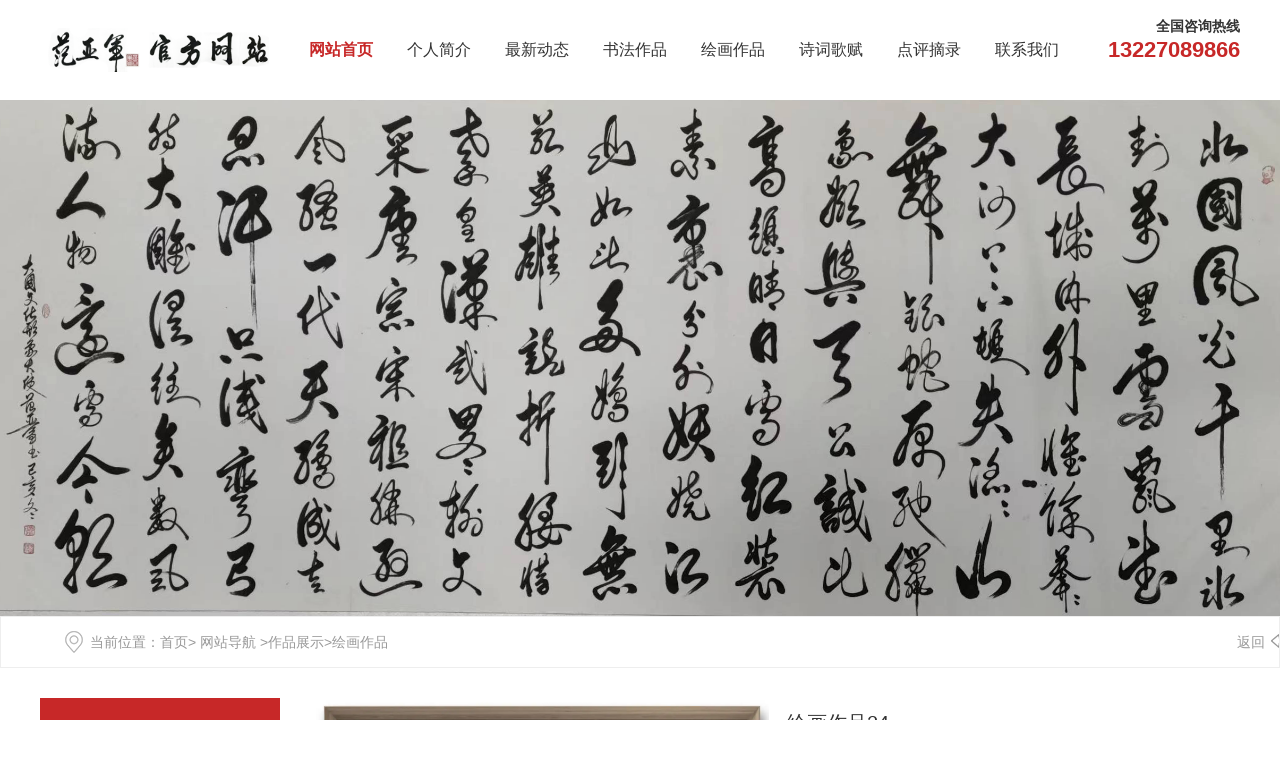

--- FILE ---
content_type: text/html; charset=utf-8
request_url: http://fanyajun.com.cn/item/166.html
body_size: 5191
content:

<!doctype html>
<html>
<head>
    <meta http-equiv="Content-Type" content="text/html; charset=utf-8" />
<title>绘画作品24_范亚军诗书画</title>
<meta name="Keywords" content="绘画作品" />
<meta name="Description" content="绘画作品" />
<meta name="author" content="深圳市东方富海科技有限公司 fuhai360.com" />
<link href="//static2.fuhai360.com/global/common.css" rel="stylesheet" type="text/css" />

    
<meta name="viewport" content="width=device-width,initial-scale=1.0,maximum-scale=1,user-scalable=no" />
<meta http-equiv="Cache-Control" content="no-transform" />
<meta http-equiv="Cache-Control" content="no-siteapp" />
<meta name="applicable-device" content="pc,mobile">
<script src="//static2.fuhai360.com/global/js/jquery.min.js" type="text/javascript"></script>
<script src="//static2.fuhai360.com/global/js/swiper.min.js" type="text/javascript"></script>
<link href="//static2.fuhai360.com/global/swiper.min.css" rel="stylesheet" type="text/css">
<script src="//static2.fuhai360.com/global/js/jquery.SuperSlide.2.1.1.js" type="text/javascript"></script>
<script src="//static2.fuhai360.com/global/js/WeChat.js" type="text/javascript"></script>
<link href="//static2.fuhai360.com/n220602/css/style.css?ver=2" rel="stylesheet" type="text/css">
<style type="text/css">img{display:inline-block;}@media only screen and (max-width:768px){.logo{width:auto;float:none;margin-right:50px;}}</style>

</head>
<body> 
    <div class="page">
           <div class='header'>
        <div class='container'>
        <div class='logo'>
            <a href="/" title="范亚军诗书画"><img src="http://img01.fuhai360.com/--50/50411/202309/202309111341315213.png" alt="范亚军诗书画" /></a>
        </div>
           <div class="navs">
        <b></b><b></b><b></b>
            </div>
            <div class='nav'>
              <div class="nav_button"></div>
            
              <ul><li><a href="/">网站首页</a></li><li><a href="/about.html">个人简介</a></li><li><a href="/article.html">最新动态</a></li><li><a href="/product-1063.html">书法作品</a></li><li><a href="/product-1064.html">绘画作品</a></li><li><a href="/product-1065.html">诗词歌赋</a></li><li><a href="article-1060.html">点评摘录</a></li><li><a href="/contact.html">联系我们</a></li></ul>
            
              </div>
                <!--头部电话-->
<div class="tell">
         
            <b>全国咨询热线</b>
            <h3>13227089866<br /></h3>
           
            </div> 
        </div>
        </div>

     <script type="text/javascript">
      $(function () {
          var cururl = location.href;
          var i = 0;
          var count = $(".nav li a").length;
          $(".nav li a").each(function (index) {
              var url = $(this).attr("href");
              if (url.length > 5 && cururl.substring(cururl.length - url.length).toUpperCase() == url.toUpperCase()) {
                  $(this).addClass("cur");
                  return;
              }
              i++;
          });
          if (i == count) {
              $(".nav li a:eq(0)").addClass("cur");
          }
      });
  </script>
    <script>
      $('.navs').click(function() {
          $(".nav").show();
          $(".nav3").animate({
              right: 0,
          }, 300);
      });
      $(".nav_button").click(function() {
          $(".nav").hide();
          $(".nav3").animate({
              right: '-100%',
          }, 300);
      
      })
      </script>



<!--手机banner-->
   <div class="swiper-container banner_m">
            <div class="swiper-wrapper">
               <div class='swiper-slide'><img src="https://www.ybl.cn/fyj/003.png" alt=""   /></div> <div class='swiper-slide'><img src="https://www.ybl.cn/fyj/002.png" alt=""   /></div> <div class='swiper-slide'><img src="https://www.ybl.cn/fyj/001.png" alt=""   /></div>
            </div>
            <div class="swiper-button-next"></div>
    <div class="swiper-button-prev"></div>
    <div class="swiper-pagination"></div>
          </div> 

<script type="text/javascript"> 
var swiper = new Swiper('.banner_m', {
cssMode: true,
navigation: {
nextEl: '.swiper-button-next',
prevEl: '.swiper-button-prev',
},
pagination: {
el: '.swiper-pagination'
},
mousewheel: true,
keyboard: true,
});
</script>
        <!--banner-->
  <div class="banner">
      <img src="https://www.ybl.cn/fyj/001.png" alt="" />
    </div> 
       <!--路径-->
        <div class="page_lj">
            <div class="container">
                <b>当前位置</b>：<a href="/">首页</a>> <a href="/product.html">网站导航</a>
                        <em>&gt;</em><a href="/product-1067.html">作品展示</a><em>&gt;</em>绘画作品
                <a href="javascript:history.go(-1);" class="page_fh">返回</a>
            </div>
        </div>
        <div class="container clear">
            <!--左侧-->
            <div class="page_fl fl">
          <div class="page_nav">
                    <div class="page_title">
                        <a href="" title="网站导航">网站导航</a>
                    </div>
                    <ul>
                         <li><a href='/product-1063.html' title='书法作品'>书法作品</a><ul class='page_navs'></ul></li>  <li><a href='/product-1064.html' title='绘画作品'>绘画作品</a><ul class='page_navs'></ul></li>  <li><a href='/product-1065.html' title='诗词歌赋'>诗词歌赋</a><ul class='page_navs'></ul></li>
                     </ul>
                </div> 
                      <!--联系我们-->
  <div class="lxwm">
                   
                    <ul>
                        <ul>
	<img src="https://img01.fuhai360.com/--50/50411/202504/202504251359436694.jpg" alt="" /> 
	<li>
		<img src="http://img01.fuhai360.com/demo2/201910/201910181344214958.png" /> 联系范老师
	</li>
	<li>
		<span style="font-size:28px;font-weight:bold;font-family:Arial;">13227089866</span> 
	</li>
</ul>
                    </ul>
                </div> 
           <!--推荐新闻-->
   
       </div>
            <!--详情-->
            <div class="page_fr fr">
                <div class="product_imgs clear">
                    <div class="product_imgs_fl fl">
                        <div class="swiper imga">
                        <div class="swiper-wrapper">
 
  <div class='swiper-slide'><img src="http://img01.fuhai360.com/--50/50411/202309/202309181503526449.jpg" alt="绘画作品24" />  </div>
                        
                            </div>
                        </div>
 </div>
                    <div class="product_text fr">
                         <h2>绘画作品24</h2>
                        <p>    绘画作品
                        </p>
                    </div>
                </div>
                <div class="Product_item_text">
                    <span>内容介绍</span>
                    <em>/ introduce</em>
                </div>
                <img src="http://img01.fuhai360.com/--50/50411/202309/202309181503526449.jpg" alt="" />
                <div class="main_next">
                    <span class="prevrecord">上一条: <a href="/item/167.html"
                            title="绘画作品25">绘画作品25</a>
                        </span>
                        <span class="nextrecord">下一条: <a href="/item/165.html"
                            title="绘画作品23">绘画作品23</a>
                        </span>
                </div>
                <!--相关-->
 
                     <div class="xgcp">
                  <h4 class="related">
                        <span>【相关产品】</span></h4>
                    <div class='relatedlist'>
                        <ul class="relate_pr">
                            
                            <li><a href='/item/165.html'
                                title='绘画作品23' target="_self">
                                <img src="http://img01.fuhai360.com/--50/50411/202309/202309181503341762.jpg" />
                                <p>绘画作品23</p>
                            </a></li>
                            
                            <li><a href='/item/164.html'
                                title='绘画作品22' target="_self">
                                <img src="http://img01.fuhai360.com/--50/50411/202309/202309181503164418.jpg" />
                                <p>绘画作品22</p>
                            </a></li>
                            
                            <li><a href='/item/163.html'
                                title='绘画作品21' target="_self">
                                <img src="http://img01.fuhai360.com/--50/50411/202309/202309181502051449.jpg" />
                                <p>绘画作品21</p>
                            </a></li>
                            
                            <li><a href='/item/162.html'
                                title='绘画作品20' target="_self">
                                <img src="http://img01.fuhai360.com/--50/50411/202309/202309181501363324.jpg" />
                                <p>绘画作品20</p>
                            </a></li>
                            
                            <li><a href='/item/161.html'
                                title='绘画作品19' target="_self">
                                <img src="http://img01.fuhai360.com/--50/50411/202309/202309181502393636.jpg" />
                                <p>绘画作品19</p>
                            </a></li>
                            
                        </ul>
                    </div>
                   </div>
  
            </div>
            <!--container-->
        </div>
        <script>
             var mySwiper = new Swiper(".imga", {
                autoplay:true,
                loop: true,
            });
          </script>
        <div class="dibu">
                 <div class="container">
                  <div class="bu1 fl">
	<h2>
		网站导航<b>Website navigation</b> 
	</h2>
	<ul>
		<li>
			<a href="http://www.fanyajun.com.cn/about.html">关于老师</a> 
		</li>
		<li>
			<a href="http://www.fanyajun.com.cn/product-1063.html">书画作品</a> 
		</li>
		<li>
			<a href="http://www.fanyajun.com.cn/ly.html">在线留言</a> 
		</li>
		<li>
			<a href="http://www.fanyajun.com.cn/contact.html">联系老师</a> 
		</li>
	</ul>
</div>
<div class="bu2 fl">
	<h2>
		联系方式<b>Contact us</b> 
	</h2>
	<ul>
		<li>
			电话：13227089866
		</li>
		<li>
			微信：13227089866
		</li>
		<li>
			联系人：范老师
		</li>
		<li>
			地址：陕西省西安市雁塔区
		</li>
	</ul>
</div>
<div class="bu3 fl">
	<h2>
		微信二维码<b>Contact us</b> 
	</h2>
<img src="http://img01.fuhai360.com/--50/50411/202309/202309181455424729.png" /> 
</div>
                    </div>
                    </div> 
<!--footer-->
    <div class="footer">
       <div class="container">
 <p style="text-align:center;">	@2023 范亚军诗书画官方网站 网址:<a href="http://www.fanyanjun.com.cn" target="_blank">www.fanyanjun.com.cn</a>&nbsp; 联系电话:13227089866&nbsp; 网站备案号:<a href="https://beian.miit.gov.cn/" target="_blank">陕ICP备2023011698号</a>&nbsp; 网站技术支持:<a href="http://www.ybl.cn" target="_blank">闫宝龙</a></p><p style="text-align:center;">	版权声明：本网站所用文字图片来源于范亚军老师官方网站原创，本网站所刊内容未经本网站及作者本人许可，不得下载、转载或建立 镜像等，违者本网站将追究其法律责任。</p>
        </div>
    </div>
<script type="text/javascript">
    //footer
    /*返回顶部*/
    ; (function ($) {
        $.fn.backTop = function (o) {
            var defaults = {
                'right': 200,
                'bottom': 100
            };
            o = $.extend({}, defaults, o);
            var sHtml = '<div id="backTop" style="width:50px;height:50px; position:fixed;right:' + o.right + 'px; bottom:' + o.bottom + 'px;cursor:pointer;display:none;"><img src="//static2.fuhai360.com/n220602/images/footer.png" style="width:28px;height:48px;" /></div>';
            $(document.body).append(sHtml);
            $(window).scroll(function () {  //只要窗口滚动,就触发下面代码 
                var scrollt = document.documentElement.scrollTop + document.body.scrollTop; //获取滚动后的高度 
                if (scrollt > 200) {  //判断滚动后高度超过200px,就显示  
                    $("#backTop").fadeIn(400); //淡出     
                } else {
                    $("#backTop").stop().fadeOut(400); //如果返回或者没有超过,就淡入.必须加上stop()停止之前动画,否则会出现闪动   
                }
            });
            $("#backTop").click(function () { //当点击标签的时候,使用animate在200毫秒的时间内,滚到顶部
                $("html,body").animate({ scrollTop: "0px" }, 200);
            });
        };
    })(jQuery);
    //
    $(this).backTop({ right: 20, bottom: 128 });//返回顶部
</script>
<div class="Tc">
<div class="Tcs">
<b class="Tc_gb">+</b>
<img src="http://img01.fuhai360.com/--50/50411/202309/202309181456389729.jpg" alt=""   />
微信号：<span id="weixin">13227089866</span>
<p></p>
<button class="btn" data-clipboard-action="copy" data-clipboard-target="#weixin" id="copy_btn">    
    点击复制微信    
</button> 
<img src="http://img01.fuhai360.com/demo/202108/202108061134506291.gif" class="Tc_dt">
</div>
</div> 
 <div class="bottom">
        <ul>
  
       <li class="lxwms">
                <a href="/contact.html" data-inline="true">
                    <img src="//static2.fuhai360.com/n220602/images/sy.png">首页
                </a>
            </li>
         <li class="wxs">
                <a class="weixin" data-inline="true">
                    <img src="//static2.fuhai360.com/n220602/images/wx.png">添加微信
                </a></li>
           
            <li  class="dhzx">
               <a href="tel:13227089866" data-inline="true">
                    <img src="//static2.fuhai360.com/n220602/images/tell.png">电话咨询
                </a>
            </li>
        </ul>
    </div>
 <script>
        $('.weixin').click(function () {
            $(".Tc").show();
        });
        $(".Tc_gb").click(function () {
            $(".Tc").hide();
        })
    </script>
    <script>
        $(document).ready(function () {
            var clipboard = new Clipboard('#copy_btn');
            clipboard.on('success', function (e) {
                alert("微信号复制成功", 1500);
                window.location.href = 'weixin://';
                e.clearSelection();
                console.log(e.clearSelection);
            });
        });    
    </script>
    <script type="text/javascript">
        $(function () {
            var cururl = window.location.pathname;
            $(".pages_nav a,.page_nav a").each(function () {
                var url = $(this).attr("href");
                if (cururl.toUpperCase() == url.toUpperCase()) {
                    $(this).addClass("cur");
                    return;
                }
            });
        });
    </script>
  <script>
        $(".page_cp").slide({mainCell:".bd ul",effect:"leftLoop",autoPlay:true,vis:1});
    </script>

<script type="text/javascript">
                var windowWidth = $(window).width();
                if (windowWidth < 768) {
                    $(".sev_nav ul li a").attr("href", "javascript:void(0);");
                }
                if (windowWidth >= 640) {
                    // do something
                }
            </script>
        <!--结束-->
    </div>
<script type="text/javascript">
(function(){
    var bp = document.createElement('script');
    var curProtocol = window.location.protocol.split(':')[0];
    if (curProtocol === 'https') {
        bp.src = 'https://zz.bdstatic.com/linksubmit/push.js';
    }
    else {
        bp.src = 'http://push.zhanzhang.baidu.com/push.js';
    }
    var s = document.getElementsByTagName("script")[0];
    s.parentNode.insertBefore(bp, s);
})();
</script>
</body>
</html>

--- FILE ---
content_type: text/css
request_url: http://static2.fuhai360.com/n220602/css/style.css?ver=2
body_size: 6747
content:
html, body {
    width: 100%;
    margin: 0;
    padding: 0;
    position: relative;
    font: 14px/24px "微软雅黑", Arial, Helvetica, sans-serif;
    overflow-x: hidden;
    color: #333;
}

ul, li, p, img, b, ol, em, a, h1, h2, h3, h4, h5, h6, dl, dd, dt {
    list-style-type: none;
    margin: 0;
    padding: 0;
    border: none;
    font-style: normal;
    text-decoration: none;
    font-weight: initial;
}

#dituContent img {
    max-width: inherit;
}

img {
    max-width: 100%;
    display: block;
}

a:link, a:visited {
    color: inherit;
    font-size: inherit;
}
.fl {
    float: left;
}

.fr {
    float: right;
}
.container {
    width: 1600px;
    margin: auto;
}
.bg{
    width: 100%;
    height: 100%;
    position: absolute;
    z-index:-1;
    left: 0;
    top: 0;
}
.bg img{
    width: 100%;
    height: 100%;
    display: block;
}
/**主题色**/
.banner_m  .swiper-button-next,.banner_m  .swiper-button-prev {
    color: #c72828;
}
.banner_m .swiper-pagination-bullet-active,.banner .hd li.on  {
    background: #c72828;
}
.page_xw li:hover a,.page_xw li:hover:before,.nav ul li:hover> a,.nav ul li a.cur,.tell h3, .title1 h2 b{
    color: #c72828;
}
 .page_title, .page_nav li .cur, .page_nav li a:hover, .lxwm,
 .product li:hover:before, .pading span.current, .page_cp_qh span:hover,.bottom .dhzx,.four .fr li,.six .mores{
    background: #c72828;
}
.six .fr {
    border: 7px solid #c72828;
}
/**头部**/
.logo {
    width: 20%;
    float: left;
    height: 100px;
    align-items: center;
    display: flex;
    margin-right: 1%;
}

.nav {
    width: 67%;
    float: left;
}

.tell {
    width: 11%;
    float: right;
    text-align: right;
}

.header .container {
    height: 100px;
}

.logo img {
    display: block;
    max-width: 100%;
}

.nav ul li {
    float: left;
    position: relative;
    line-height: 100px;
   
}

.nav ul li ul {
    position: absolute;
    width: 100%;
    background: #fff;
    top: 100px;
    left: 0;
    z-index: 22;
    display: none;
}

.nav ul li ul li {
    line-height: 41px;
}

.nav ul li a {
    display: block;
    padding: 0 17px;
    font-size: 16px;
}
.nav ul li:hover ul {
    display: block;
}

.nav ul li:hover> a,.nav ul li a.cur {
 
    font-weight: bold;
}
.tell b {
    font-size: 14px;
    display: block;
    margin-top: 14px;
    font-weight: bold;
}

.tell h3 {
    font-size: 22px;

    font-weight: bold;
}

.banner_m,.banner {
    width: 100%;
    position: relative;
    overflow: hidden;
}

.banner_m img, .banner img {
    width: 100%;
    display: block;
}
.banner_m{
display: none;    
}
.banner .hd {
    width: 100%;
    left:0;
    padding: 4px;
    position: absolute;
    border-radius: 24px;
    bottom: 20px;
    z-index: 10;
}
.banner .hd ul{
    text-align: center;
}
.banner .hd li {
    margin: 0px 5px;
    line-height: 5px;
    width: 50px;
    height: 2px;
    background: #f0f0f0;
   display: inline-block;
    cursor: pointer;
    color: transparent;
}


.Tc {
    display: none;
    width: 100%;
    height: 100%;
    position: fixed;
    z-index: 999;
    background: rgba(0, 0, 0, 0.5);
    top: 0px;
    left: 0px;
}

.Tcs {
    background: #fff;
    width: 70%;
    height: 343px;
    position: absolute;
    left: 50%;
    margin-left: -35%;
    top: 50%;
    margin-top: -171.5px;
    border-radius: 10px;
    padding: 20px 10px;
    box-sizing: border-box;
    text-align: center;
}

.Tc_gb {
    position: absolute;
    right: 0px;
    width: 30px;
    height: 30px;
    font-size: 30px;
    text-align: center;
    top: 0px;
    transform: rotate( 45deg);
    -ms-transform: rotate(45deg);
    -webkit-transform: rotate( 45deg);
}

.Tcs img {
    width: 100px;
    height: 100px;
    display: block;
    margin: 0 auto 5px;
    box-shadow: 0px 0px 3px 3px #eee;
}

.Tcs .Tc_dt {
    width: 150px;
    height: auto;
    margin: 15px auto 0;
    display: block;
    box-shadow: initial;
}

#weixin {
    line-height: 30px;
    display: inline-block;
    font-size: 15px;
}

#copy_btn {
    background: #000;
    border: none;
    line-height: 30px;
    width: 100px;
    color: #fff;
    border-radius: 5px;
    margin: 5px auto 0px;
}

.Tcs p {
    line-height: 30px;
}

.bottom {
    position: fixed;
    bottom: 0px;
    background: #fff;
    width: 100%;
    overflow: hidden;
    z-index: 555;
    display: none
}

.bottom li {
    float: left;
}

.bottom li {
    width: 25%;
    padding: 5px 0;
    text-align: center;
}

.bottom .dhzx {
    width: 50%;

    color: #fff;
}

.bottom .dhzx a {
    display: block;
    line-height: 44px;
    font-size: 16px;
}

.bottom li img {
    display: block;
    margin: auto;
    height: 20px;
}

.bottom .dhzx img {
    display: inline-block;
    vertical-align: middle;
    margin-right: 10px;
    height: 25px;
}
.one {
    width: 100%;
    position: relative;
    padding: 70px 0;
    background: url(../images/bg.png) no-repeat bottom left;
    background-size: 1920px auto;
}

.one ul {
    overflow: hidden;
}

.one ul li {
    width: 24.25%;
    float: left;
    margin-right: 1%;
    background: #fff;
    box-sizing: border-box;
    padding: 12px;
    margin-bottom: 1%;
    overflow: hidden;
    box-shadow: 0 0 11px 2px #ccc;
}

.one ul li:nth-child(4n) {
    margin-right: 0;
}

.title {
    text-align: center;
    margin-bottom: 30px;
    overflow: hidden;
}

.title h2 {
    width: 100%;
    height: 70px;
    background: url(../images/title1.png) no-repeat center;
    font-size: 26px;
    color: #fff;
    line-height: 70px;
    margin-bottom: 20px;
    font-weight: bold;
}

.title p {
    font-size: 22px;
    color: #333;
    overflow: hidden;
    white-space: nowrap;
    text-overflow: ellipsis;
    font-weight: bold;
}

.one ul li img {
    width: 100%;
    display: block;
    height: 230px;
}

.one ul li h4 {
    text-align: center;
    font-size: 16px;
    overflow: hidden;
    white-space: nowrap;
    text-overflow: ellipsis;
    color: #333;
    padding-top: 10px;
    position: relative;
    z-index: 1;
    background: #fff;
}

.one ul li:hover img {
    transform: scale(1.1);
    transition: all 0.5s;
}

.two {
    width: 100%;
    padding: 70px 0;
    overflow: hidden;
    background: #e4e4e4;
}
.titles {
    width: 14%;
    float: left;
    border: 5px solid #70c3f7;
    height: 308px;
    position: relative;
    margin-top: 9%;
}
.titles h2 {
    font-size: 30px;
    font-weight: bold;
    padding: 14px 0;
    margin-top: 61%;
    background: #e4e4e4;
    margin-left: -33px;
    color: #70c3f7;
    width: 98%;
}.titles p {
    font-size: 27px;
    background: #e4e4e4;
    margin-left: -33px;
    padding-bottom: 14px;
    padding-top: 9px;
    color: #666;
}.two ul {
    width: 81%;
    float: right;
    overflow: hidden;
    border: 5px solid #eeeeee;
}.two ul li {
    width: 20%;
    position: relative;
    float: left;
    box-sizing: border-box;
    padding: 15px 5px;
    overflow: hidden;
}.two ul li img {
    width: 100%;
    display: block;
    height: 482px;
}.two ul li h4 {
    width: 100%;
    background: rgba(0,0,0,0.3);
    position: absolute;
    top: 0;
    left: 0;
    height: 100%;
    color: #fff;
    writing-mode: tb-rl;
    text-align: center;
    padding: 0 17%;
    box-sizing: border-box;
    font-size: 25px;
    overflow: hidden;
    white-space: nowrap;
    text-overflow: ellipsis;
}
.two ul li:hover img {
    transform: scale(1.2);
    transition: all 0.3s;
}
.titles p:first-letter {
    font-size: 50px;
    font-weight: bold;
    color: #70c3f7;
    margin-right: 3px;
    text-shadow: 1px 4px #d2feff;
}
.two ul li h4 b {
    writing-mode: horizontal-tb;
    margin-bottom: 12px;
    font-size: 32px;
    font-family: "宋体";
    font-weight: bold;
}
.three {
    position: relative;
    padding: 70px 0;
    width: 100%;
    overflow: hidden;
}

.thr {
    width: 100%;
    overflow: hidden;position: relative;
}

span.prev4 {
    left: 0;
}

span.next4 {
    right: 0;
}

span.prev4,
span.next4 {
    width: 40px;
    height: 80px;
    font-size: 40px;
    font-family: "宋体";
    background: #000;
    color: #fff;
    position: absolute;
    text-align: center;
    line-height: 80px;
    top: calc(50% - 40px);
    z-index: 1;
    border-radius: 5px;
    opacity: 0.5;
    transition: 0.5s;
    cursor: pointer;
}

.thr:hover span.prev4,
.thr:hover span.next4 {
    opacity: 1;
}
.three .bg img {
    height: auto;
}

.three .bg {
    top: auto;
    bottom: 0;
    height: auto;
}

.three li {
    width:600px;
   
}

.three li img {
    width: 100%;
    display: block;
    height: 450px;
}
.three .title h2 {
    background: url(../images/title4.png) no-repeat center;
}

.three li h4 {
    background: #fff;
    text-align: center;
    font-size: 16px;
    padding: 5px 0;
    color: #333;
    overflow: hidden;
    white-space: nowrap;
    text-overflow: ellipsis;
}
.four {
    width: 100%;
    padding: 70px 0;    background: #eee;    overflow: hidden}

.four .fl {
    width: 47%;
}

.four .container {
    overflow: hidden;
}

.four .fl img {
    width: 99%;
    display: block;
    height: auto;
    float: right;
}

.four .fr li {
    border-radius: 26px;
    padding: 10px 19px;
    width: 100%;
    box-sizing: border-box;
    box-shadow: 0px 4px 2px 2px #ff5d35;
}

.four .fr {
    margin-top: 7%;
    width: 52%;
    float: left;
}

.four .fr li:nth-child(2) {
    margin: 4% 0 6% 0;
}

.four .fr li:nth-child(3) {
    margin-bottom: 4%;
}

.four .fr li:nth-child(4) {
    margin-bottom: 5%;
}

.four .fr li:nth-child(5) {
    margin-bottom: 6%;
}

.four .fr li:nth-child(6) {
    margin-bottom: 7%;
}

.four .fr li:nth-child(7) {
    margin-bottom: 5%;
}
.four .fr li p {
    overflow: hidden;
    white-space: nowrap;
    text-overflow: ellipsis;
    color: #fff;
    font-size: 16px;
    font-weight: bold;
}
.five {
    width: 100%;
    overflow: hidden;
    position: relative;
    padding: 0 0 70px 0;
    margin-bottom: 70px;
}

.five .bd ul li img {
    width: 100%;
    display: block;
}
.five .bd {
    overflow: hidden;
}
.five .bd ul li {
    width: 400px;
    float: left;
    box-sizing: border-box;
    padding: 0 10px;
}
.five .bd ul li h4 {
    text-align: center;
    font-size: 16px;
    background: #fff;
    padding: 5px 0;
    color: #333;
    overflow: hidden;
    white-space: nowrap;
    text-overflow: ellipsis;
}

span.prev,span.next {
    font-size: 38px;
    font-family: '宋体';
    font-weight: bold;
    width: 40px;
    height: 40px;
    line-height: 40px;
    text-align: center;
    background: rgba(0,0,0,0.25);
    display: block;
    color: #fff;
    position: absolute;
    top: 55%;
    z-index: 22;
    cursor: pointer;
}

span.prev {
    left: 4%;
}

span.next {
    right: 4%;
}

.five .title h2 {
    background: url(../images/title3.png) no-repeat center;
}
.five .bg {
    height: auto;
    top: auto;
    bottom: 0;
}
.six .fl {
    width: 69%;
}

.six .fl ul {
    overflow: hidden;
    background: #333;
    box-sizing: border-box;
    padding: 15px 45px 50px 15px;
}

.six .fl ul li {
    width: 32.66%;
    float: left;
    margin-right: 1%;
    margin-top: 1%;
    overflow: hidden;
    position: relative;
}

.six .fl ul li:nth-child(3n) {
    margin-right: 0;
}
.six .fl ul li img {
    width: 100%;
    display: block;
    height: 191px;
}

.six .fl ul li h4 {
    color: #fff;
    position: absolute;
    right: 5px;
    bottom: 3px;
    z-index: 22;
    font-size: 16px;
    overflow: hidden;
    white-space: nowrap;
    text-overflow: ellipsis;
}

.six .fl ul li:hover img {
    transform: scale(1.2);
    transition: all 0.3s;
}

.six {width: 100%;padding: 70px 0;}

.title1 {
    margin-bottom: 50px;
    margin-top: 30px;
}

.title1 h2 {
    font-size: 70px;
    font-weight: bold;
    letter-spacing: 4px;
    margin-left: 10%;
    color: #333;
}

.title1 h2 b {
    font-weight: bold;
    text-shadow: 2px 6px #333;
    font-size: 89px;
}

.six .fr {
    width: 33%;
    box-sizing: border-box;
    padding: 2% 1% 2% 3%;
    position: absolute;
    right: 0;
}

.six .container {
    position: relative;
    overflow: hidden;
}
.title2 b {
    display: block;
    margin-top: 26px;
    font-size: 18px;
}

.title2 {
    margin-bottom: 20px;
}

.title2 h2 {
    font-size: 30px;
    color: #333;
    position: relative;
}

.title2 h2:after {content: "";width: 317px;height: 1px;background: #333;position: absolute;left: -53%;top: 55%;}

.six .fr p {
    width: 98%;
    float: right;
    line-height: 32px;
    margin-bottom: 5px;
    text-indent: 14px;
    color: #333;font-size:18px;

}
.six .mores {
    width: 127px;
    height: 40px;
    line-height: 40px;
    text-align: center;
    color: #fff;
    display: block;
    font-size: 14px;
    margin: auto;
    margin-top: -20px;
}

.seven {
    width: 100%;
    overflow: hidden;
    position: relative;
    padding-bottom: 70px;
}

.seven:after {content: "";width: 22%;height: 271px;
    background: url(../images/2.png) no-repeat;
    background-size: 100% auto;position: absolute;right: -9%;bottom: -4%;
z-index: -1;
}

.sev_nav ul {
    text-align: center;
}

.sev_nav ul li {
    display: inline-block;margin:0 3px;
    background: #f57903;
    border-radius: 10px;
}

.sev_nav {
    width: 100%;
    margin-bottom: 30px;
}

.sev_box ul {
    overflow: hidden;
}

.sev_box ul li {
    width: 49%;
    float: left;
    margin-right: 2%;
    padding: 15px 0;
    border-bottom: 1px dashed #ccc;
}

.sev_box ul li:nth-child(2n) {
    margin-right: 0;
}

.sev_box ul li a {
    font-size: 16px;
    overflow: hidden;
    white-space: nowrap;
    text-overflow: ellipsis;
    display: block;
    color: #666;
}

.sev_nav ul li a {
    display: block;
    color: #fff;
    padding: 4px 43px;
}
.sev_nav ul li.on {
    background: #fbb300;
}
.sev_box ul li:hover {
    border-color: #fbb300;
}

.sev_box ul li:hover a {
    color: #fbb300;
}
.dibu {
    width: 100%;
    background: #333;
    padding: 50px 0;
}

.dibu .container {
    overflow: hidden;
    color: #fff;
}

.dibu .fl {
    width: 32.5%;
    line-height: 31px;
}

.dibu .fl h2 {
    font-size: 18px;
    font-weight: bold;
    border-bottom: 1px dashed #666;
    padding-bottom: 10px;
    margin-bottom: 10px;
}

.dibu .fl h2 b {
    display: block;
    font-size: 14px;
    color: #eee;
}

.bu2.fl {
    margin: 0 1%;
}

.dibu .fl ul li {
    line-height: 29px;
    color: #eee;
    font-size: 14px;
}

.dibu .fl  img {
    width:80%;
    display: block;

}
.page .container {
	overflow:hidden;
}

.page .dibu {
	margin-top:30px;
}


.interlink {
    width: 1600px;
    margin: 30px auto;
    border: 2px dashed #ccc;
    border-radius: 19px;
}

.interlink__title {
    font-size: 27px;
    background: #fff;
    margin: auto;
    margin-top: -20px;
    text-align: center;
    width: 212px;
    font-weight: bold;
    text-shadow: 3px 2px #ccc;
    color: #333;
}

.interlink__list {
    padding: 20px;
}

.interlink__list a {
    display: inline-block;
    margin: 1px 8px;
    color: #666;
}
.footer {
    width: 100%;
    text-align: center;
    background: #333333;
    color: #fff;
    padding-bottom: 30px;
    font-size: 12px;
}

/**内页**/
 
 
.page_lj {
    border: 1px solid #eee;
    line-height: 50px;
    height: 50px;
    overflow: hidden;
    margin-bottom: 30px;
    padding: 0 5%;
}

.page_lj .container {
    color: #999;
    background: url(../images/tb.png) no-repeat left;
    padding: 0 0 0 25px;
}

a.page_fh {
    float: right;
    padding-right: 25px;
    background: url(../images/ca1.png) no-repeat right;
}

.page_fl {
    width: 20%;
}

.page_nav {
    padding: 0;
}

.page_title {
    font-size: 22px;
    font-weight: normal;
    line-height: 75px;
    border-bottom: 1px solid #fff;
    text-align: center;
    color: #fff;
}

.page_nav li a {
    line-height: 50px;
    display: block;
    margin-bottom: 2px;
    padding-left: 30px;
    position: relative;
    background: #ececeb;
    text-align: left;
    font-size: 16px;
    color: #333
}

.page_nav li a:after {
    content: '+';
    width: 20px;
    height: 20px;
    line-height: 20px;
    text-align: center;
    font-size: 20px;
    font-weight: initial;
    float: right;
    margin-top: 15px;
    margin-right: 15px;
}

.page_nav li {
    position: relative;
}



ul.page_navs {
    width: 100%;
    top: 0px;
    z-index: 2;
    display: none;
}

.page_nav li:hover ul.page_navs {
    display: block;
}

ul.page_navs li a:after {
    display: none;
}

.page_nav li:hover a:after {
    content: '-';
}



/**/


.lxwm img {
    width: 100%;
    height: 100%;
    display: block;
}

.lxwm ul {
    padding: 10px 15px 10px;
    text-align: center;
}

.lxwm li {
    font-size: 16px;
    line-height: 40px;
    color: #fff;
}

.lxwm li img {
    width: 28px;
    display: inline-block;
    vertical-align: middle;
    margin-right: 10px;
}

/**/

.page_xw {
    border-top: 1px solid #fff
}

.page_xw ul {
    border: 1px solid #eee;
    padding: 2% 2% 0;
    border-top: none;
}

.page_xw li {
    margin-bottom: 5px;
    height: 35px;
    line-height: 35px;
    font-size: 14px;
    border-bottom: dashed 1px #d2d2d2;
    padding: 0 32px 0 0px;
    position: relative;
    background: #fff;
    overflow: hidden;
    white-space: nowrap;
    text-overflow: ellipsis;
}
.page_xw li:before {
    content: ">";
    position: absolute;
    width: 30px;
    height: 35px;
    top: 0;
    right: 0px;
    line-height: 35px;
    font-weight: bold;
    text-align: center;
    font-family: '楷体';
}
.page_xw li:last-child {
    border-bottom: none;
}
.page_cp {
    position: relative;
}

.page_cp_title {
    line-height: 50px;
    border-bottom: 2px solid #dfdfdf;
    width: 100%;
    white-space: nowrap;
    text-overflow: ellipsis;
    overflow: hidden;
    height: 50px;
}

.page_cp_title h2 {
    display: inline-block;
    font-size: 24px;
}
.page_cp_title h3 {
    margin-left: 10px;
    font-size: 18px;
    font-family: Arial;
    color: #c2c2c1;
    text-transform: uppercase;
    display: inline-block;
}
.page_cp .bd {
    margin-top: 20px;
    border: 1px solid #eee;
    box-sizing: border-box;
    padding: 2%;
}

.page_cp_qh {
    position: absolute;
    width: 100px;
    right: 0px;
    top: 5px;
}

.page_cp_qh span {
    width: 40px;
    height: 40px;
    line-height: 40px;
    background: #eee;
    display: block;
    float: left;
    margin: 0px 5px;
    text-align: center;
    font-size: 25px;
    font-family: '楷体';
}
.page_cp li {
    width: 100%;
    overflow: hidden;
}

.page_cp_img {
    width: 49%;
    height: 237px;
    overflow: hidden;
    box-sizing: border-box;
    background: #ececeb;
}

.page_cp_img img {
    height: 237px;
    display: block;
    transition: all 0.6s;
    margin: auto;
}

.page_cp li:hover img {
    transform: scale(1.1);
}

.page_cp_text {
    width: 49%;
}

.page_cp_text h3 {
    width: 100%;
    line-height: 60px;
    height: 60px;
    overflow: hidden;
    font-size: 20px;
    border-bottom: 1px #d0d0d0 dashed;
    margin-bottom: 15px;
    white-space: nowrap;
    text-overflow: ellipsis;
}

.page_cp_text p {
    line-height: 30px;
    color: #666;
    overflow: hidden;
    -webkit-line-clamp: 3;
    -webkit-box-orient: vertical;
    display: -webkit-box;
    overflow: hidden;
    font-size: 16px;
}
.page_cp_text span {
    margin-top: 10px;
    display: block;
}


.page_cp li:hover h3 {
    font-weight: bold;
}
.page_nav li .cur, .page_nav li a:hover {
    color: #fff;
}
/**/

.page_fr {
    width: 77%;
    box-sizing: border-box;
}

.page_text {
    line-height: 50px;
    font-size: 22px;
    border-bottom: 1px solid #ebebeb;
    margin-bottom: 15px;
    margin-top: 15px;
}

.page_text a {

    line-height: 50px;
    display: inline-block;
}

.product li {
    width: 32%;
    float: left;
    margin-right: 2%;
    padding: 1% 1% 0;
    box-sizing: border-box;
    margin-bottom: 2%;
    position: relative;
    border: 1px solid #eee;
}



.product li:nth-child(3n) {
    margin-right: 0;
}

.product_img {
    width: 100%;
    height: 151px;
    overflow: hidden;
}

.product_img img {
    height: 100%;
    display: block;
    margin: auto;
    transition: all 0.6s;
}

.product li:hover img {
    transform: scale(1.1);
}

.product li h3 {
    line-height: 40px;
    width: 85%;
    height: 40px;
    overflow: hidden;
    text-overflow: ellipsis;
    white-space: nowrap;
}

.product li:after {
    content: '→';
    position: absolute;
    right: 22px;
    bottom: 5px;
    color: #dadada;
}

.product li:before {
    content: '';
    position: absolute;
    right: 45px;
    bottom: 10px;
    background: #dadada;
    width: 1px;
    height: 15px;
}





/**/

.pading {
    text-align: center;
    margin-top: 20px;
    margin-bottom: 10px;	overflow:hidden;
	width:100%;
}

.pading a, .pading span {
    border: 1px solid #e5e5e5;
    padding: 3px 12px;
    display: inline-block;
    margin: 0 2px;
}

.pading .next, .pading .prev {
    border: 1px solid #e5e5e5;
}

.pading span.current {
    color: #fff;
}

/**/
.product_imgs_fl {
    width: 49%;
    position: relative;
}

.product_imgs_fl .imga img {
    margin: auto;
    display: block;
    height: 100%;
}

.product_imgs_fl .imga {
    margin-bottom: 5px;
    overflow: hidden;
}

.imga .swiper-slide {
    background: #eee;
    display: flex;
    align-items: center;
    height: 250px;
}


.product_text {
    width: 49%;
}

.product_text h2 {
    line-height: 50px;
    height: 50px;
    white-space: nowrap;
    text-overflow: ellipsis;
    overflow: hidden;
    font-size: 20px;
    border-bottom: 1px dashed #000;
    margin-bottom: 10px;
}

.product_text p {
    color: #868686;
    line-height: 30px;
    font-size: 15px;
    height: 210px;
    overflow: hidden;
}

/**/

.Product_item_text {
    font-size: 22px;
    line-height: 40px;
    border-bottom: 2px solid #d4d4d4;
    margin-top: 20px;
    margin-bottom: 20px;

}

.Product_item_text span {

    display: inline-block;
}

.Product_item_text em {
    text-transform: uppercase;
}

/**/

.main_next {
    overflow: hidden;
    width: 100%;
    margin-top: 20px;
}

.main_next .prevrecord, .main_next .nextrecord {
    margin: 5px 0px;
    display: block;
    font-size: 16px;
}

.main_next b {
    text-align: center;
    display: inline-block;
}


/**/

.xgwz, .xgcp {
    background: #f7f7f7;
    padding: 20px;
    box-sizing: border-box;
    margin-bottom: 10px;
    margin-top: 20px;
}

/**/

h4.related {
    border-bottom: 1px dashed #ccc;
    font-size: 22px;
    line-height: 40px;
}

h4.related span {
    display: inline-block;
}

.relatedlist {
    margin: 0 10px;
    padding: 10px 0;
    overflow: hidden;
}

ul.relate_news li a {
    color: inherit;
    display: block;
    border-bottom: 1px dashed #ccc;
    height: 46px;
    line-height: 46px;
    overflow: hidden;
    text-overflow: ellipsis;
    white-space: nowrap;
    font-size: 16px;
}

ul.relate_pr li {
    width: 20%;
    float: left;
}

ul.relate_pr li a {
    color: inherit;
    display: block;
    margin: 5px;
    text-align: center;
    line-height: 30px;
}

ul.relate_pr li img {
    display: block;
    height: 105px;
    margin: auto;
}

ul.relate_pr p {
    white-space: nowrap;
    overflow: hidden;
    text-overflow: ellipsis;
}


ul.relate_news li a:hover, ul.relate_pr p:hover {
    font-weight: bold;
}
/**/
.article {
    margin-top: 30px;
}

.article li {
    border: 1px solid #ccc;
    padding: 2%;
    box-sizing: border-box;
    overflow: hidden;
    margin-bottom: 2%;
}

.article_img {
    width: 25%;
    height: 150px;
    overflow: hidden;
    display: flex;
    align-items: center;
}

.article_img img {
    height: auto;
    display: block;
    transition: all 0.6s;
    margin: auto;
}

.article li:hover img {
    transform: scale(1.1);
}

.article_text {
    width: 73%;
}

.article_text h3 {
    line-height: 40px;
    height: 40px;
    overflow: hidden;
    white-space: nowrap;
    text-overflow: ellipsis;
    font-size: 16px;
    font-weight: bold;
}

.article_text p {
    line-height: 28px;
    font-size: 15px;
    color: #999999;
    display: -webkit-box;
    -webkit-line-clamp: 3;
    -webkit-box-orient: vertical;
    overflow: hidden;
}

.article_title {
    text-align: center;
    color: #5A5A5A;
    border-bottom: 1px dashed #ccc;
    padding-bottom: 15px;
    margin-bottom: 20px;
}

.article_title h2 {
    font-size: 22px;
    font-weight: bold;
    line-height: 50px;
    height: 50px;
    overflow: hidden;
    white-space: nowrap;
    text-overflow: ellipsis;
}


@media only screen and (max-width: 1600px){
    .container,.interlink {
        width: 1200px;
    }
.five ul li{
    width: 300px;
}
.four .fr {
	margin-top:6.5%;
}

.four .fr li:nth-child(2) {
	margin:3% 0 4% 0;
}

.four .fr li:nth-child(3) {
	margin-bottom:3%;
}

.four .fr li:nth-child(4) {
	margin-bottom:3%;
}

.four .fr li:nth-child(5) {
	margin-bottom:5%;
}

.four .fr li:nth-child(6) {
	margin-bottom:5%;
}

.four .fr li:nth-child(7) {
	margin-bottom:4%;
}

.six .fr p {
	font-size:14px;
	line-height:26px;
}
}


@media only screen and (max-width:1200px){
    .container {
        width: 960px;
    }
    .nav ul li a {
        font-size: 14px;
        padding: 0 12px;
    }
    
    .one ul li img {
        height: 192px;
    }
    
    .four .fr {
        width: 45%;
    }
    
    .four .fl {
        width: 54%;
    }
    
    .interlink {
        width: 960px;
    }
}


@media only screen and (max-width: 768px){
    .bottom, .banner_m {
        display: block;
    }
    .banner{
        display: none;
    }
  
    .navs b {
        display: block;
        width: 20px;
        height: 2px;
        margin: 5px auto;
        border-radius: 4px;
        position: relative;
    
    }
    .nav_button {
        position: absolute;
        top: 0;
        left: 54%;
        width: 30px;
        height: 30px;
        background: url(http://static2.fuhai360.com/MobileResource/m200729/images/close.png) no-repeat;
        display: block;
        z-index: 2222;
        background-size: 20px;
    }
    .nav {
        position: fixed;
        background: rgba(0,0,0,0.6);
        width: 100%;
        height: 100%;
        float: none;
        top: 0;
        left: 0;
        display: none;
        z-index: 22222;
        margin-left: 0;
        border: 0;
    }
    .navs {
        width: 25px;
        border-radius: 5px;
        position: absolute;
        top: 34%;
        right: 12px;
    }
    .nav ul {
        width: 46%;
        overflow: hidden;
        background: #333;
        height: 100%;
        right: 0;
        top: 0;
        position: absolute;
    }
    
    .nav ul li {
        width: 100%;
        float: none;
    }
    .nav ul li ul {
        display: none !important;
    }
    
    .nav ul li a {
        font-size: 15px;
        line-height:55px;
        color: #fff;
        text-align: center;
    }

    .logo {
        width: 57%;
    }
    
    .navs b {
        background: #c72828;
    }
    .container, .main_m, .main_tops {
        width: 96%;
    }
    .header {
        position: relative;
    }
    .tell {
        display: none;
    }
    .one {
        padding: 7% 0;
        background-size: 100% 64%;
    }
    
    .title h2 {
        font-size: 18px;
        background-size: 372px auto !important;
        height: 41px;
        line-height: 41px;
        margin-bottom: 8px;
    }
    
    .title p {
        font-size: 15px;
    }
    
    .title {
        margin-bottom: 10px;
    }
    
    .one ul li {
        width: 48%;
        margin: 1%;
        padding: 0;
    }
    
    .one ul li img {
        height: 152px;
    }
    
    .one ul li h4 {
        font-size: 14px;
        padding: 3px 0;
    }
    
    .two {
        padding: 7% 0;
    }
    
    .titles {
        width: 100%;
        float: none;
        height: auto;
        border: 0;
        margin: auto;
    }
    
    .two ul {
        width: 100%;
        float: none;
    }
    
    .titles h2 {
        text-align: center;
        margin: auto;
        font-size: 22px;
        padding: 0;
    }
    
    .titles p {
        margin: auto;
        text-align: center;
        font-size: 20px;
    }
    
    .titles p:first-letter {
        font-size: 31px;
    }
    
    .two ul li h4 {
        font-size: 17px;
        padding: 0;
        padding-right: 10%;
    }
    
    .two ul li img {
        height: 300px;
    }
    
    .two ul li h4 b {
        font-size: 20px;
    }
    
    .three {
        padding: 7% 0;
    }
    
.thr {
	width:380px;
	overflow:hidden;
	margin:auto;
}
    .three li {
        width: 300px;
    }
  .three li img {
	height:240px;
}
    
    .four .fl {
        width: 100%;
        float: none;
    }
    
    .four .fr {
        width: 100%;
        float: none;
        margin: auto;
    }
    
    .four {
        padding: 7% 0;
    }
    
    .four .fl img {
        width: 100%;
        float: none;
    }
    
    .four .fr li p {font-size: 14px;}
    
    .four .fr li {
        width: 47%;
        margin: 1% 1%!important;
        float: left;
        padding: 6px;
    }
    
    .six {
        padding: 7% 0;
    }
    
    .six .fl {
        width: 100%;
        float: none;
    }
    
    .six .fr {
        width: 100%;
        position: static;
    }
    
    .title1 {
        margin: 7px auto 18px;
    }
    
    .title1 h2 {
        font-size: 30px;
    }
    
    .title1 h2 b {
        font-size: 36px;
    }
    
    .six .fl ul {
        padding: 20px 10px;
    }
    
    .six .fl ul li img {
        height: 136px;
    }
    
    .six .mores {
        margin: auto;
        position: absolute;
        right: 0;
        top: 11px;
        width: 93px;
        font-size: 12px;
        height: 30px;
        line-height: 30px;
    }
    
    .five {
        padding-bottom: 7%;
        margin-bottom: 7%;
    }
    
    .title2 {
        margin-bottom: 10px;
    }
    
    .title2 h2 {
        font-size: 20px;
        text-align: center;
    }
    
    .title2 b {
        margin-top: 10px;
    }
    
    .title2 h2:after {
        width: 120px;
        left: 50%;
        margin-left: -60px;
    }
    
    .six .fr p {
        width: 100%;
    }
    
    .five .bd ul li {
        width: 300px;
    }
    
    .sev_nav ul li a {
        padding: 4px 0;
        font-size: 12px;
    }
    
    .sev_nav ul li {
        width: 22%;
    }

    .sev_box ul li {
        padding: 5px 0;
    }
    
    .sev_box ul li a {
        font-size: 12px;
    }
    
    .seven:after {
        width: 38%;
        height: 129px;
    }
    
    .interlink {
        width: 96%;
    }
    
    .interlink__title {
        font-size: 20px;
        width: 100px;
    }
    
    .interlink__list {
        padding: 10px;
    }
    
    .interlink__list a {
        font-size: 12px;
        margin: 1px;
    }
    
    .dibu .fl img {
        width: 100%;
    }
    
    .dibu .fl ul li {
        font-size: 12px;
        line-height: 21px;
    }
    
    .dibu .fl h2 {
        font-size: 16px;
        line-height: 20px;
    }
    
    .dibu .fl h2 b {
        font-size: 12px;
    }
    
    .dibu {
        padding: 5% 0;
    }
    
    .footer {
        padding-bottom: 60px;
    }
    
    .page_lj {
        padding: 0 2%;
        margin-bottom: 25px;
    }

    a.page_fh {
        display: none;
    }

    .page_lj .container {
        box-sizing: border-box;
        overflow: hidden;
        text-overflow: ellipsis;
        white-space: nowrap;
    }

    .page_fl {
        width: 100%;
        float: none;
    }

    .page_title {
        font-size: 18px;
        line-height: 50px;
    }

    .page_nav {
        overflow: hidden;
        margin-bottom: 10px;
    }

    .page_nav ul {
        margin-top: 1%;
    }

    .page_nav li {
        position: relative;
        width: 49%;
        float: left;
    }

    .page_nav li a {
        line-height: 40px;
        font-size: 14px;
    }

    .page_nav li a:after {
        margin-top: 10px;
    }

    .page_nav li:nth-child(2n) {
        float: right;
    }

    .page_nav li:hover ul.page_navs {
        display: none;
    }

    ul.page_navs {
        opacity: 0;
    }

    .lxwm {
        width: 49%;
        float: left;
    }

    .lxwm span {
        font-size: 22px !important;
    }
.lxwm ul {
	padding:6px;
}
.lxwm li {
	font-size:14px;
}
    .page_xw {
        float: right;
        width: 49%;
    }

    .page_xw li {
        margin-bottom: 0px;
    }


    /**/
    .page_cp {
        width: 100%;
    }

    .page_cp_title {
        line-height: 40px;
        width: calc(100% - 60px);
        height: 40px;
    }

    .page_cp_title h2 {
        font-size: 18px;
    }

    .page_cp_title h3 {
        margin-left: 5px;
        font-size: 15px;
    }

    .page_cp_qh {
        width: 60px;
        top: 8px;
    }

    .page_cp_qh span {
        width: 28px;
        height: 28px;
        line-height: 28px;
        margin: 0px 1px;
        font-size: 16px;
    }




    .page_cp .bd {
        border: none;
    }


    .page_cp li {
        width: 100%;
        margin: 0;
    }

    .page_cp_img {
        height: 113px;
    }

    .page_cp_img img {
        height: 113px;
    }

    .page_cp_text h3 {
        width: 100%;
        line-height: 35px;
        height: 35px;
        font-size: 16px;
        margin-bottom: 5px;
    }

    .page_cp_text p {
        line-height: 22px;
        -webkit-line-clamp: 2;
        font-size: 14px;
    }

    .page_cp_text span {
        margin-top: 0px;
    }
    /**/
    .page_fr {
        width: 100%;
        padding: 2% 2% 2%;
        clear: both;
        float: none;
    }

    .page_text {
        font-size: 18px;
        margin-top: 0;
    }

    .product li {
        margin-right: 0;
        width: 49%;
        float: left;
    }

    .product li:nth-child(2n) {
        float: right;
    }


    .product_img {
        height: 124px;
    }

    .product li h3 {
        line-height: 35px;
        height: 35px;
        font-size: 14px;
        width: 75%;
    }

    /**/
    .page_fr .pading {
        margin-bottom: 0px;
        margin-top: 10px;
    }

    .pading a, .pading span {
        padding: 1px 8px;
    }

    /**/

    .product_imgs {
        margin-top: 20px;
    }

    .product_imgs_fl {
        width: 100%;
        float: none;
    }

    .product_imgs li, .product_imgs li img {
        height: 229px;
    }

    .product_text {
        width: 100%;
    }

    .product_text h2 {
        line-height: 40px;
        height: 40px;
        font-size: 16px;
    }

    .product_text p {
        line-height: 24px;
        font-size: 14px;
        height: 72px;
    }

    .Product_item_text {
        font-size: 16px;
        margin-top: 10px;
        margin-bottom: 10px;
    }

    .main_next .prevrecord, .main_next .nextrecord {
        font-size: 15px;
        height: 24px;
        overflow: hidden;
        white-space: nowrap;
        text-overflow: ellipsis;
    }

    .xgwz, .xgcp {
        padding: 1%;
        margin-top: 10px;
    }

    h4.related span {
        font-size: 16px;
    }

    ul.relate_news li a {
        height: 35px;
        line-height: 35px;
        font-size: 14px;
    }

    ul.relate_pr li img {
        height: 39px;
    }

    /**/
    .article {
        margin-bottom: 10px;
        margin-top: 20px;
    }
.article_title {
	font-size:12px;
}
    .article li {
        padding: 2%;
        margin-bottom: 2%;
        width: 49%;
        float: left;
    }

    .article li:nth-child(2n) {
        float: right;
    }

    .article_img {
        height: 126px;
        width: 100%;
    }

    .article_text {
        width: 100%;
    }

    .article_text h3 {
        line-height: 35px;
        height: 35px;
        font-size: 15px;
    }
    .article_text p {
        line-height: 28px;
        font-size: 14px;
        height: 57px;
    }
    .article_content {
        margin-top: 15px;
    }
    .article_title {
        padding-bottom: 10px;
        margin-bottom: 10px;
    }
    .article_title h2 {
        font-size: 18px;
        line-height: 35px;
        height: 35px;
    }
    .page_content {
        padding-top: 4%;
    }
  
}

